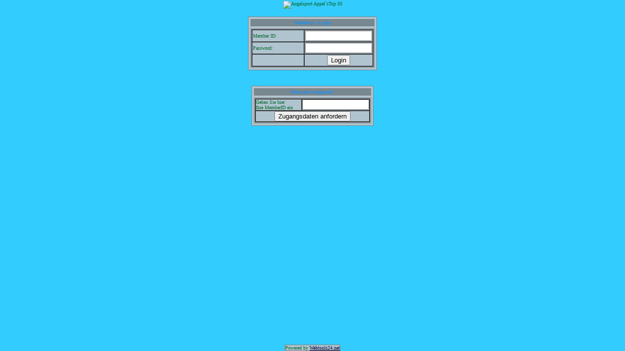

--- FILE ---
content_type: text/html; charset=iso-8859-1
request_url: https://www.topsites24.net/ts/member.cgi?user=login&tl=6080104
body_size: 906
content:
<html><head><title>Members Login</title><style type="text/css">
<!--table {  font-family: Verdana; font-size: 10px}-->
</style></head><body bgcolor="#33CCFF" background="http://www.kunstkoeder-tanke.de/backneu.GIF" text="##4682B" link="#000339" vlink="#black" alink="#blue" topmargin="0" leftmargin="0">
<table width="100%" border="0" cellspacing="0" cellpadding="0" height="100%"><tr><td width="100%" align="center" valign="top"><center>
<form method="post" action="member.cgi?tl=6080104"><input type="hidden" name="user" value="pruefung">
<table width="500" border="0" align="center" cellspacing="1">
<tr align="center"><td><img src=http://www.kunstkoeder-tanke.de/TOP-50.gif alt="Angelsport Appel´sTop 50 "><br><br></td>
</tr><tr align="left"><td></td></tr></table>
<table width="250" border="1" align="center" bordercolor="#80808" cellspacing="4" bgcolor="#B0C4D">
<tr bgcolor="#77889"><td><div align="center"><font color="#1E90F"><b>Members - LogIn</b></font></div></td></tr><tr><td height="2"> 
<table width="250" border="1" bordercolor="#333333" cellspacing="0 bgcolor="#B0C4D">
<tr><td width="50%" height="0">Member ID:</td><td width="50%" align="center"><input type="text" name="member_ID" size="15"></td></tr>
<tr><td height="0">Password:</td><td width="244" align="center"><input type="password" name="member_PASS" size="15"></td></tr>
<tr><td height="0">&nbsp;</td><td width="244" align="center"><input type="submit" name="Button1" value="Login">
</td></tr></table></td></tr></table></form><br><br><form method="post" action="member.cgi?tl=6080104">
<table width="250" border="1" cellspacing="4" align="center" bordercolor="#80808" bgcolor="#B0C4D">
<tr><td bgcolor="#77889" align="center" colspan="2"><font color="#1E90F">
<input type="hidden" name="user" value="zugangsdaten"><b>Password vergessen?</b></font></td></tr>
<tr><td bgcolor="#B0C4D" align="center" colspan="2">
<table width="100%" border="1" cellspacing="0" cellpadding="0" bordercolor="#333333" bgcolor="#B0C4D">
<tr><td width="50%">Geben Sie hier<br>Ihre MemberID ein</td>
<td align="right" width="50%"><input type="text" name="my_ID" size="15"></td></tr>
<tr align="center"><td colspan="2"><input type="submit" name="Button2" value="Zugangsdaten anfordern"></td></tr>
</table></td></tr></table></form></center></td></tr><tr><td height="1" align="center">
<table border=0 cellspacing=1 cellpadding=0 bgcolor=#80808><tr bgcolor=#B0C4D align="center"><td>
<span class="text">Powered by <a href="http://www.webtools24.net" target="_blank">Webtools24.net</a></span></td></tr></table></td></tr></table></body></html>